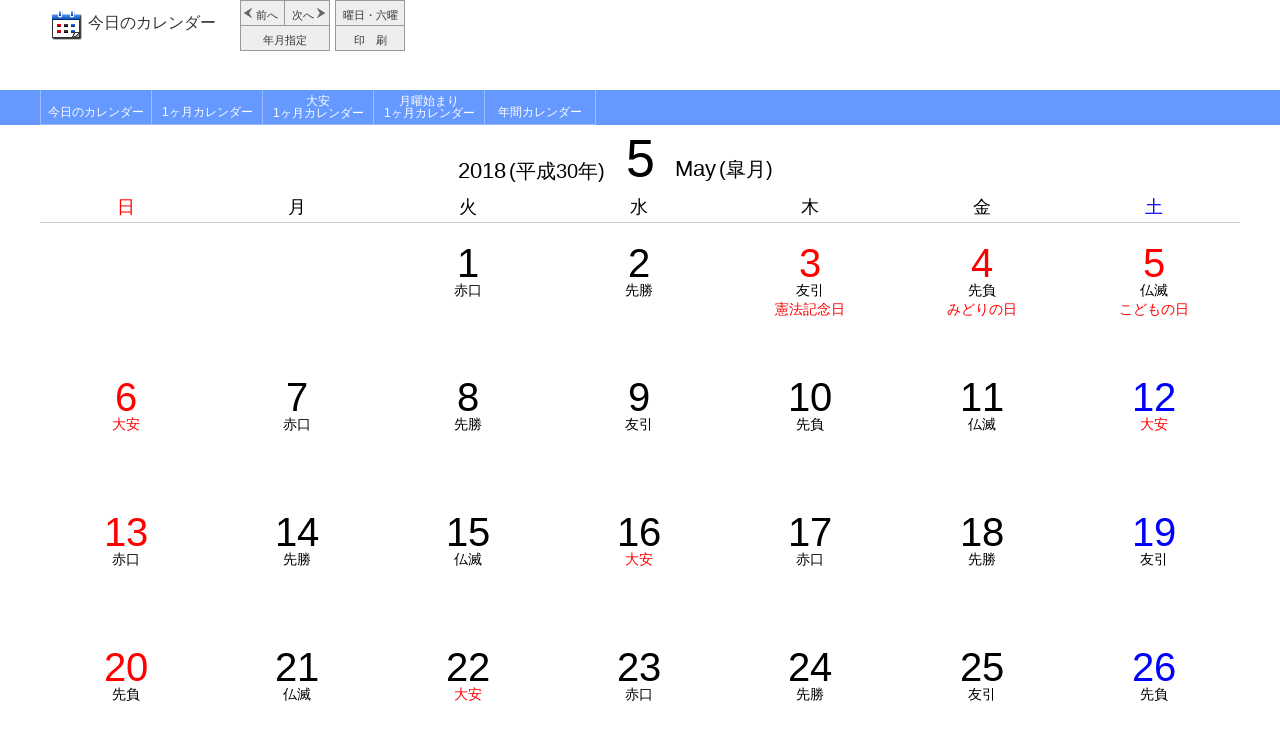

--- FILE ---
content_type: text/html; charset=UTF-8
request_url: https://www.pasokoncalendar.com/display/monthly-calendar.php?y=2018&m=5&r=111111
body_size: 5126
content:
<!DOCTYPE html>
<HTML>
<HEAD>
    <META http-equiv="Content-Type" content="text/html; charset=utf-8">
    <TITLE>2018年 5月 1ヶ月カレンダー｜今日のカレンダー</TITLE>
            <meta name="robots" content="noindex">
        <META name="Keywords" content="1ヶ月カレンダー,2018年,5月,">
    <META name="Description"
          content="2018年 5月 画面表示用の1ヶ月カレンダー。祝日、六曜付き。月曜始まり選べます。画面サイズに広がり、印刷にも最適。">
    <META name="viewport" content="width=device-width">
    <!-- Google Tag Manager -->
<script>(function(w,d,s,l,i){w[l]=w[l]||[];w[l].push({'gtm.start':
new Date().getTime(),event:'gtm.js'});var f=d.getElementsByTagName(s)[0],
j=d.createElement(s),dl=l!='dataLayer'?'&l='+l:'';j.async=true;j.src=
        'https://www.googletagmanager.com/gtm.js?id='+i+dl;f.parentNode.insertBefore(j,f);
})(window,document,'script','dataLayer','GTM-KGML4Z');</script>
<!-- End Google Tag Manager -->
    <link rel="stylesheet"
          href="https://www.pasokoncalendar.com/display/style.css?ver=1635436179">
    <STYLE type="text/css">
        <!--
                -->
    </STYLE>
    <script defer src="/js/jquery-1.10.2.min.js"></script>
    <script defer src="/display/dispaly_calendar.js?ver=1570944198"></script>
    <script>
        var calendar_type = 'monthly';
        var ajax_url = "./get_monthly.php";
        var page_url = "./monthly-calendar.php";
        var tdHeight = {split_num: 12, min_height: 100};
        var page_title = '%year%年 %month%月 1ヶ月カレンダー｜今日のカレンダー';
    </script>
    <script defer src="/display/include.js?ver=1627805978"></script>
</HEAD>
<body class="monthly-calendar">
<!-- Google Tag Manager (noscript) -->
<noscript><iframe src="https://www.googletagmanager.com/ns.html?id=GTM-KGML4Z"
height="0" width="0" style="display:none;visibility:hidden"></iframe></noscript>
<!-- End Google Tag Manager (noscript) --><DIV id="header">
    <div class="header-in clearfix row">
        <h1 class="header-title">
            <A href="https://www.pasokoncalendar.com/display/">
                今日のカレンダー</A>
        </h1>

        <div class="header-control-panel01">
            <table>
                <tr>
                    <td><a id="previous_button" href="https://www.pasokoncalendar.com/display/monthly-calendar.php?y=2018&m=4&r=111111"
                           class="bullet_left button_small">前へ</a></td>
                    <td><a id="next_button" href="https://www.pasokoncalendar.com/display/monthly-calendar.php?y=2018&m=6&r=111111" class="bullet02 button_small">次へ</a>
                    </td>
                </tr>
                <tr>
                    <td colspan="2"><span id="other_button" class="button_small">年月指定</span></td>
                </tr>
            </table>
        </div>
        <div class="header-control-panel02">
            <table>
                <tr>
                    <td><span id="config_button" class="button_small">曜日・六曜</span></td>
                </tr>
                <tr>
                    <td><span id="print_button" class="button_small">印　刷</span></td>
                </tr>
            </table>
        </div>
        <div class="header-ad">
            <script async src="https://pagead2.googlesyndication.com/pagead/js/adsbygoogle.js?client=ca-pub-9463176791889407"
                    crossorigin="anonymous"></script>
            <style>
                .adslot_1 {
                    width: 100%;
                    height: 80px;
                }

                @media (max-width: 640px) {
                    .adslot_1 {
                        display: none;
                    }
                }
            </style>
            <!-- カレンダー表示_ヘッダー -->
            <ins class="adsbygoogle adslot_1"
                 style="display:block"
                 data-ad-client="ca-pub-9463176791889407"
                 data-ad-slot="2716853019"
                 data-ad-format="horizontal"
                 data-full-width-responsive="false"></ins>
            <script>
                (adsbygoogle = window.adsbygoogle || []).push({});
            </script>
        </div>
    </div>
    <DIV id="navi" class="clearfix">
        <OL class="row">
            <LI><A href="https://www.pasokoncalendar.com/display/" style="line-height:34px;">今日のカレンダー</A></LI>
            <LI><A href="https://www.pasokoncalendar.com/display/monthly-calendar.php?r=000000"
                   style="line-height:34px;">1ヶ月カレンダー</A></LI>
            <LI><A href="https://www.pasokoncalendar.com/display/monthly-calendar.php?r=taian">大安<BR>1ヶ月カレンダー</A>
            </LI>
            <LI><A href="https://www.pasokoncalendar.com/display/monthly-calendar.php?w=1">月曜始まり<BR>1ヶ月カレンダー</A>
            </LI>
            <LI><A href="https://www.pasokoncalendar.com/display/annual-calendar.php" style="line-height:34px;">年間カレンダー</A>
            </LI>
        </OL>
    </DIV>
</DIV>

<DIV class="printpanel">
    <DIV class="row clearfix">
        <DIV id="return_button" class="button_small" style="width:70px;text-align:center;">戻る</DIV>
        <DIV id="printout_button" class="button_small" style="width:70px;text-align:center;">印刷</DIV>
        <P>※印刷ボタンから印刷すると、この枠は印刷されません。</P>
        <P style="margin:5px 3px;clear:both;">シールをマウスでドラッグできます。シールは表示画面に戻ると消えます。</P>
    </DIV>

    <DIV id="seals" class="row clearfix">
                    <img class="drag" data-src="../editor/seal/0001.png">
                    <img class="drag" data-src="../editor/seal/0002.png">
                    <img class="drag" data-src="../editor/seal/0003.png">
                    <img class="drag" data-src="../editor/seal/0004.png">
                    <img class="drag" data-src="../editor/seal/0005.png">
                    <img class="drag" data-src="../editor/seal/0006.png">
                    <img class="drag" data-src="../editor/seal/0007.png">
                    <img class="drag" data-src="../editor/seal/0008.png">
                    <img class="drag" data-src="../editor/seal/0009.png">
                    <img class="drag" data-src="../editor/seal/0010.png">
                    <img class="drag" data-src="../editor/seal/0011.png">
                    <img class="drag" data-src="../editor/seal/0012.png">
                    <img class="drag" data-src="../editor/seal/0013.png">
                    <img class="drag" data-src="../editor/seal/0014.png">
                    <img class="drag" data-src="../editor/seal/0015.png">
                    <img class="drag" data-src="../editor/seal/0016.png">
                    <img class="drag" data-src="../editor/seal/0017.png">
                    <img class="drag" data-src="../editor/seal/0018.png">
                    <img class="drag" data-src="../editor/seal/0019.png">
                    <img class="drag" data-src="../editor/seal/0020.png">
                    <img class="drag" data-src="../editor/seal/0021.png">
                    <img class="drag" data-src="../editor/seal/0022.png">
                    <img class="drag" data-src="../editor/seal/0023.png">
                    <img class="drag" data-src="../editor/seal/0024.png">
                    <img class="drag" data-src="../editor/seal/0025.png">
                    <img class="drag" data-src="../editor/seal/0026.png">
                    <img class="drag" data-src="../editor/seal/0027.png">
                    <img class="drag" data-src="../editor/seal/0028.png">
                    <img class="drag" data-src="../editor/seal/0029.png">
                    <img class="drag" data-src="../editor/seal/0030.png">
                    <img class="drag" data-src="../editor/seal/0031.png">
                    <img class="drag" data-src="../editor/seal/0032.png">
                    <img class="drag" data-src="../editor/seal/0033.png">
                    <img class="drag" data-src="../editor/seal/0034.png">
                    <img class="drag" data-src="../editor/seal/0035.png">
                    <img class="drag" data-src="../editor/seal/0036.png">
                    <img class="drag" data-src="../editor/seal/0037.png">
                    <img class="drag" data-src="../editor/seal/0038.png">
                    <img class="drag" data-src="../editor/seal/0039.png">
                    <img class="drag" data-src="../editor/seal/0040.png">
            </DIV>
</DIV>

<DIV id="container">

    <DIV id="calendar_container" class="row">

            <DIV id="title">
                <DIV style="position:relative;width:430px;height:52px;margin:0 auto;line-height:52px;">
            <DIV style="position:absolute;bottom:0;left:0;width:180px;line-height:1;text-align:right;">
                <A style="text-decoration:none;color:#000000;"
                   href="https://www.pasokoncalendar.com/display/annual-calendar.php?y=2018&m=1&r=111111"
                   title="2018年  年間カレンダー 表示用">
                    <SPAN style="font-size:22px;">2018</SPAN>
                    <SPAN style="font-size:20px;">(平成30年)</SPAN>
                </A>
            </DIV>
            <DIV style="position:absolute;bottom:-2px;left:50%;margin-left:-35px;width:70px;height:52px;line-height:52px;text-align:center;">
                <SPAN style="font-size:52px;">5</SPAN>
            </DIV>
            <DIV style="position:absolute;bottom:0;right:0;width:180px;height:24px;line-height:1;text-align:left;">
                <SPAN style="font-size:22px;">May</SPAN>
                <SPAN style="font-size:20px;">(皐月)</SPAN>
            </DIV>
        </DIV>
    </DIV>
    <P class="title_text"></P>

    <DIV class="main">
        <DIV class="main_box">
            <TABLE border="0">
                <TR><TH style="color:red;" >日</TH><TH style="" >月</TH><TH style="" >火</TH><TH style="" >水</TH><TH style="" >木</TH><TH style="" >金</TH><TH style="color:blue;" >土</TH></TR><TR>
                            <td>　</td>
            
                            <td>　</td>
            
                            <td id="20180501">
                    <div class="main_day" style="" >
                        <P style="position:relative;">1</P>                    </DIV>
                    <DIV class="main_rokuyou r1">赤口</DIV>                </td>
            
                            <td id="20180502">
                    <div class="main_day" style="" >
                        <P style="position:relative;">2</P>                    </DIV>
                    <DIV class="main_rokuyou r2">先勝</DIV>                </td>
            
                            <td id="20180503">
                    <div class="main_day" style="color:red;" >
                        <P style="position:relative;">3</P>                    </DIV>
                    <DIV class="main_rokuyou r3">友引</DIV><DIV class="main_holiday">憲法記念日</DIV>                </td>
            
                            <td id="20180504">
                    <div class="main_day" style="color:red;" >
                        <P style="position:relative;">4</P>                    </DIV>
                    <DIV class="main_rokuyou r4">先負</DIV><DIV class="main_holiday">みどりの日</DIV>                </td>
            
                            <td id="20180505">
                    <div class="main_day" style="color:red;" >
                        <P style="position:relative;">5</P>                    </DIV>
                    <DIV class="main_rokuyou r5">仏滅</DIV><DIV class="main_holiday">こどもの日</DIV>                </td>
            </TR><TR>
                            <td id="20180506">
                    <div class="main_day" style="color:red;" >
                        <P style="position:relative;">6</P>                    </DIV>
                    <DIV class="main_rokuyou r0" style="color:red;">大安</DIV>                </td>
            
                            <td id="20180507">
                    <div class="main_day" style="" >
                        <P style="position:relative;">7</P>                    </DIV>
                    <DIV class="main_rokuyou r1">赤口</DIV>                </td>
            
                            <td id="20180508">
                    <div class="main_day" style="" >
                        <P style="position:relative;">8</P>                    </DIV>
                    <DIV class="main_rokuyou r2">先勝</DIV>                </td>
            
                            <td id="20180509">
                    <div class="main_day" style="" >
                        <P style="position:relative;">9</P>                    </DIV>
                    <DIV class="main_rokuyou r3">友引</DIV>                </td>
            
                            <td id="20180510">
                    <div class="main_day" style="" >
                        <P style="position:relative;">10</P>                    </DIV>
                    <DIV class="main_rokuyou r4">先負</DIV>                </td>
            
                            <td id="20180511">
                    <div class="main_day" style="" >
                        <P style="position:relative;">11</P>                    </DIV>
                    <DIV class="main_rokuyou r5">仏滅</DIV>                </td>
            
                            <td id="20180512">
                    <div class="main_day" style="color:blue;" >
                        <P style="position:relative;">12</P>                    </DIV>
                    <DIV class="main_rokuyou r0" style="color:red;">大安</DIV>                </td>
            </TR><TR>
                            <td id="20180513">
                    <div class="main_day" style="color:red;" >
                        <P style="position:relative;">13</P>                    </DIV>
                    <DIV class="main_rokuyou r1">赤口</DIV>                </td>
            
                            <td id="20180514">
                    <div class="main_day" style="" >
                        <P style="position:relative;">14</P>                    </DIV>
                    <DIV class="main_rokuyou r2">先勝</DIV>                </td>
            
                            <td id="20180515">
                    <div class="main_day" style="" >
                        <P style="position:relative;">15</P>                    </DIV>
                    <DIV class="main_rokuyou r5">仏滅</DIV>                </td>
            
                            <td id="20180516">
                    <div class="main_day" style="" >
                        <P style="position:relative;">16</P>                    </DIV>
                    <DIV class="main_rokuyou r0" style="color:red;">大安</DIV>                </td>
            
                            <td id="20180517">
                    <div class="main_day" style="" >
                        <P style="position:relative;">17</P>                    </DIV>
                    <DIV class="main_rokuyou r1">赤口</DIV>                </td>
            
                            <td id="20180518">
                    <div class="main_day" style="" >
                        <P style="position:relative;">18</P>                    </DIV>
                    <DIV class="main_rokuyou r2">先勝</DIV>                </td>
            
                            <td id="20180519">
                    <div class="main_day" style="color:blue;" >
                        <P style="position:relative;">19</P>                    </DIV>
                    <DIV class="main_rokuyou r3">友引</DIV>                </td>
            </TR><TR>
                            <td id="20180520">
                    <div class="main_day" style="color:red;" >
                        <P style="position:relative;">20</P>                    </DIV>
                    <DIV class="main_rokuyou r4">先負</DIV>                </td>
            
                            <td id="20180521">
                    <div class="main_day" style="" >
                        <P style="position:relative;">21</P>                    </DIV>
                    <DIV class="main_rokuyou r5">仏滅</DIV>                </td>
            
                            <td id="20180522">
                    <div class="main_day" style="" >
                        <P style="position:relative;">22</P>                    </DIV>
                    <DIV class="main_rokuyou r0" style="color:red;">大安</DIV>                </td>
            
                            <td id="20180523">
                    <div class="main_day" style="" >
                        <P style="position:relative;">23</P>                    </DIV>
                    <DIV class="main_rokuyou r1">赤口</DIV>                </td>
            
                            <td id="20180524">
                    <div class="main_day" style="" >
                        <P style="position:relative;">24</P>                    </DIV>
                    <DIV class="main_rokuyou r2">先勝</DIV>                </td>
            
                            <td id="20180525">
                    <div class="main_day" style="" >
                        <P style="position:relative;">25</P>                    </DIV>
                    <DIV class="main_rokuyou r3">友引</DIV>                </td>
            
                            <td id="20180526">
                    <div class="main_day" style="color:blue;" >
                        <P style="position:relative;">26</P>                    </DIV>
                    <DIV class="main_rokuyou r4">先負</DIV>                </td>
            </TR><TR>
                            <td id="20180527">
                    <div class="main_day" style="color:red;" >
                        <P style="position:relative;">27</P>                    </DIV>
                    <DIV class="main_rokuyou r5">仏滅</DIV>                </td>
            
                            <td id="20180528">
                    <div class="main_day" style="" >
                        <P style="position:relative;">28</P>                    </DIV>
                    <DIV class="main_rokuyou r0" style="color:red;">大安</DIV>                </td>
            
                            <td id="20180529">
                    <div class="main_day" style="" >
                        <P style="position:relative;">29</P>                    </DIV>
                    <DIV class="main_rokuyou r1">赤口</DIV>                </td>
            
                            <td id="20180530">
                    <div class="main_day" style="" >
                        <P style="position:relative;">30</P>                    </DIV>
                    <DIV class="main_rokuyou r2">先勝</DIV>                </td>
            
                            <td id="20180531">
                    <div class="main_day" style="" >
                        <P style="position:relative;">31</P>                    </DIV>
                    <DIV class="main_rokuyou r3">友引</DIV>                </td>
            
                            <td>　</td>
            
                            <td>　</td>
            </TR><TR>
                            <td>　</td>
            
                            <td>　</td>
            
                            <td>　</td>
            
                            <td>　</td>
            
                            <td>　</td>
            
                            <td>　</td>
            
                            <td>　</td>
            </TR>            </TABLE>
        </DIV>
    </DIV>

    
    </DIV>
</DIV>

<DIV class="row ad-block" style="margin-bottom: 50px;">
    <!-- アドセンス -->
    <script async src="https://pagead2.googlesyndication.com/pagead/js/adsbygoogle.js?client=ca-pub-9463176791889407"
            crossorigin="anonymous"></script>
    <!-- カレンダ表示_年間 -->
    <ins class="adsbygoogle"
         style="display:block"
         data-ad-client="ca-pub-9463176791889407"
         data-ad-slot="6901341594"
         data-ad-format="auto"
         data-full-width-responsive="true"></ins>
    <script>
        (adsbygoogle = window.adsbygoogle || []).push({});
    </script>
    <!-- アドセンス -->
</DIV>

<DIV class="shadow">
</DIV>

<DIV class="year_form">
    <P style="margin:0 0 10px 0;text-align:right;">
        <A class="close_button close">閉じる</A>
    </P>

    <P class="year_form_title">今月のカレンダーへ移動</P>
    <P style="margin:3px 0 30px 1em;text-align:left;"><A
                href="https://www.pasokoncalendar.com/display/monthly-calendar.php?y=2026&m=1&r=111111">2026年1月</A></P>

    <P class="year_form_title">年月を指定</P>
    <P style="margin:3px 0 30px 1em;text-align:left;">西暦        <SELECT id="header_navi_year1" name="year1">
            <OPTION></OPTION>
            <option value="15">15</option><option value="16">16</option><option value="17">17</option><option value="18">18</option><option value="19">19</option><option value="20" selected="selected">20</option><option value="21">21</option><option value="22">22</option><option value="23">23</option><option value="24">24</option><option value="25">25</option><option value="26">26</option><option value="27">27</option><option value="28">28</option><option value="29">29</option><option value="30">30</option><option value="31">31</option><option value="32">32</option><option value="33">33</option><option value="34">34</option><option value="35">35</option><option value="36">36</option><option value="37">37</option><option value="38">38</option><option value="39">39</option><option value="40">40</option><option value="41">41</option><option value="42">42</option><option value="43">43</option><option value="44">44</option><option value="45">45</option><option value="46">46</option><option value="47">47</option><option value="48">48</option><option value="49">49</option><option value="50">50</option><option value="51">51</option><option value="52">52</option><option value="53">53</option><option value="54">54</option><option value="55">55</option><option value="56">56</option><option value="57">57</option><option value="58">58</option><option value="59">59</option><option value="60">60</option><option value="61">61</option><option value="62">62</option><option value="63">63</option><option value="64">64</option><option value="65">65</option><option value="66">66</option><option value="67">67</option><option value="68">68</option><option value="69">69</option><option value="70">70</option><option value="71">71</option><option value="72">72</option><option value="73">73</option><option value="74">74</option><option value="75">75</option><option value="76">76</option><option value="77">77</option><option value="78">78</option><option value="79">79</option><option value="80">80</option><option value="81">81</option><option value="82">82</option><option value="83">83</option><option value="84">84</option><option value="85">85</option><option value="86">86</option><option value="87">87</option><option value="88">88</option><option value="89">89</option><option value="90">90</option><option value="91">91</option><option value="92">92</option><option value="93">93</option><option value="94">94</option><option value="95">95</option><option value="96">96</option><option value="97">97</option><option value="98">98</option><option value="99">99</option>        </SELECT>
        <SELECT id="header_navi_year2" name="year2" style="margin-left:-2px;">
            <option value="00">00</option><option value="01">01</option><option value="02">02</option><option value="03">03</option><option value="04">04</option><option value="05">05</option><option value="06">06</option><option value="07">07</option><option value="08">08</option><option value="09">09</option><option value="10">10</option><option value="11">11</option><option value="12">12</option><option value="13">13</option><option value="14">14</option><option value="15">15</option><option value="16">16</option><option value="17">17</option><option value="18" selected="selected">18</option><option value="19">19</option><option value="20">20</option><option value="21">21</option><option value="22">22</option><option value="23">23</option><option value="24">24</option><option value="25">25</option><option value="26">26</option><option value="27">27</option><option value="28">28</option><option value="29">29</option><option value="30">30</option><option value="31">31</option><option value="32">32</option><option value="33">33</option><option value="34">34</option><option value="35">35</option><option value="36">36</option><option value="37">37</option><option value="38">38</option><option value="39">39</option><option value="40">40</option><option value="41">41</option><option value="42">42</option><option value="43">43</option><option value="44">44</option><option value="45">45</option><option value="46">46</option><option value="47">47</option><option value="48">48</option><option value="49">49</option><option value="50">50</option><option value="51">51</option><option value="52">52</option><option value="53">53</option><option value="54">54</option><option value="55">55</option><option value="56">56</option><option value="57">57</option><option value="58">58</option><option value="59">59</option><option value="60">60</option><option value="61">61</option><option value="62">62</option><option value="63">63</option><option value="64">64</option><option value="65">65</option><option value="66">66</option><option value="67">67</option><option value="68">68</option><option value="69">69</option><option value="70">70</option><option value="71">71</option><option value="72">72</option><option value="73">73</option><option value="74">74</option><option value="75">75</option><option value="76">76</option><option value="77">77</option><option value="78">78</option><option value="79">79</option><option value="80">80</option><option value="81">81</option><option value="82">82</option><option value="83">83</option><option value="84">84</option><option value="85">85</option><option value="86">86</option><option value="87">87</option><option value="88">88</option><option value="89">89</option><option value="90">90</option><option value="91">91</option><option value="92">92</option><option value="93">93</option><option value="94">94</option><option value="95">95</option><option value="96">96</option><option value="97">97</option><option value="98">98</option><option value="99">99</option>        </SELECT> 年
        <select id="header_navi_month" name="month">
            <option value="1">1</option><option value="2">2</option><option value="3">3</option><option value="4">4</option><option value="5" selected="selected">5</option><option value="6">6</option><option value="7">7</option><option value="8">8</option><option value="9">9</option><option value="10">10</option><option value="11">11</option><option value="12">12</option>        </select> 月
        <BUTTON id="year_submit" type="button">移動</BUTTON>
    </P>

    <OL class="clearfix">
        <LI><A href="https://www.pasokoncalendar.com/display/monthly-calendar.php?y=1970&m=5&r=111111">1970年</A></LI><LI><A href="https://www.pasokoncalendar.com/display/monthly-calendar.php?y=1971&m=5&r=111111">1971年</A></LI><LI><A href="https://www.pasokoncalendar.com/display/monthly-calendar.php?y=1972&m=5&r=111111">1972年</A></LI><LI><A href="https://www.pasokoncalendar.com/display/monthly-calendar.php?y=1973&m=5&r=111111">1973年</A></LI><LI><A href="https://www.pasokoncalendar.com/display/monthly-calendar.php?y=1974&m=5&r=111111">1974年</A></LI><LI><A href="https://www.pasokoncalendar.com/display/monthly-calendar.php?y=1975&m=5&r=111111">1975年</A></LI><LI><A href="https://www.pasokoncalendar.com/display/monthly-calendar.php?y=1976&m=5&r=111111">1976年</A></LI><LI><A href="https://www.pasokoncalendar.com/display/monthly-calendar.php?y=1977&m=5&r=111111">1977年</A></LI><LI><A href="https://www.pasokoncalendar.com/display/monthly-calendar.php?y=1978&m=5&r=111111">1978年</A></LI><LI><A href="https://www.pasokoncalendar.com/display/monthly-calendar.php?y=1979&m=5&r=111111">1979年</A></LI><LI><A href="https://www.pasokoncalendar.com/display/monthly-calendar.php?y=1980&m=5&r=111111">1980年</A></LI><LI><A href="https://www.pasokoncalendar.com/display/monthly-calendar.php?y=1981&m=5&r=111111">1981年</A></LI><LI><A href="https://www.pasokoncalendar.com/display/monthly-calendar.php?y=1982&m=5&r=111111">1982年</A></LI><LI><A href="https://www.pasokoncalendar.com/display/monthly-calendar.php?y=1983&m=5&r=111111">1983年</A></LI><LI><A href="https://www.pasokoncalendar.com/display/monthly-calendar.php?y=1984&m=5&r=111111">1984年</A></LI><LI><A href="https://www.pasokoncalendar.com/display/monthly-calendar.php?y=1985&m=5&r=111111">1985年</A></LI><LI><A href="https://www.pasokoncalendar.com/display/monthly-calendar.php?y=1986&m=5&r=111111">1986年</A></LI><LI><A href="https://www.pasokoncalendar.com/display/monthly-calendar.php?y=1987&m=5&r=111111">1987年</A></LI><LI><A href="https://www.pasokoncalendar.com/display/monthly-calendar.php?y=1988&m=5&r=111111">1988年</A></LI><LI><A href="https://www.pasokoncalendar.com/display/monthly-calendar.php?y=1989&m=5&r=111111">1989年</A></LI><LI><A href="https://www.pasokoncalendar.com/display/monthly-calendar.php?y=1990&m=5&r=111111">1990年</A></LI><LI><A href="https://www.pasokoncalendar.com/display/monthly-calendar.php?y=1991&m=5&r=111111">1991年</A></LI><LI><A href="https://www.pasokoncalendar.com/display/monthly-calendar.php?y=1992&m=5&r=111111">1992年</A></LI><LI><A href="https://www.pasokoncalendar.com/display/monthly-calendar.php?y=1993&m=5&r=111111">1993年</A></LI><LI><A href="https://www.pasokoncalendar.com/display/monthly-calendar.php?y=1994&m=5&r=111111">1994年</A></LI><LI><A href="https://www.pasokoncalendar.com/display/monthly-calendar.php?y=1995&m=5&r=111111">1995年</A></LI><LI><A href="https://www.pasokoncalendar.com/display/monthly-calendar.php?y=1996&m=5&r=111111">1996年</A></LI><LI><A href="https://www.pasokoncalendar.com/display/monthly-calendar.php?y=1997&m=5&r=111111">1997年</A></LI><LI><A href="https://www.pasokoncalendar.com/display/monthly-calendar.php?y=1998&m=5&r=111111">1998年</A></LI><LI><A href="https://www.pasokoncalendar.com/display/monthly-calendar.php?y=1999&m=5&r=111111">1999年</A></LI><LI><A href="https://www.pasokoncalendar.com/display/monthly-calendar.php?y=2000&m=5&r=111111">2000年</A></LI><LI><A href="https://www.pasokoncalendar.com/display/monthly-calendar.php?y=2001&m=5&r=111111">2001年</A></LI><LI><A href="https://www.pasokoncalendar.com/display/monthly-calendar.php?y=2002&m=5&r=111111">2002年</A></LI><LI><A href="https://www.pasokoncalendar.com/display/monthly-calendar.php?y=2003&m=5&r=111111">2003年</A></LI><LI><A href="https://www.pasokoncalendar.com/display/monthly-calendar.php?y=2004&m=5&r=111111">2004年</A></LI><LI><A href="https://www.pasokoncalendar.com/display/monthly-calendar.php?y=2005&m=5&r=111111">2005年</A></LI><LI><A href="https://www.pasokoncalendar.com/display/monthly-calendar.php?y=2006&m=5&r=111111">2006年</A></LI><LI><A href="https://www.pasokoncalendar.com/display/monthly-calendar.php?y=2007&m=5&r=111111">2007年</A></LI><LI><A href="https://www.pasokoncalendar.com/display/monthly-calendar.php?y=2008&m=5&r=111111">2008年</A></LI><LI><A href="https://www.pasokoncalendar.com/display/monthly-calendar.php?y=2009&m=5&r=111111">2009年</A></LI><LI><A href="https://www.pasokoncalendar.com/display/monthly-calendar.php?y=2010&m=5&r=111111">2010年</A></LI><LI><A href="https://www.pasokoncalendar.com/display/monthly-calendar.php?y=2011&m=5&r=111111">2011年</A></LI><LI><A href="https://www.pasokoncalendar.com/display/monthly-calendar.php?y=2012&m=5&r=111111">2012年</A></LI><LI><A href="https://www.pasokoncalendar.com/display/monthly-calendar.php?y=2013&m=5&r=111111">2013年</A></LI><LI><A href="https://www.pasokoncalendar.com/display/monthly-calendar.php?y=2014&m=5&r=111111">2014年</A></LI><LI><A href="https://www.pasokoncalendar.com/display/monthly-calendar.php?y=2015&m=5&r=111111">2015年</A></LI><LI><A href="https://www.pasokoncalendar.com/display/monthly-calendar.php?y=2016&m=5&r=111111">2016年</A></LI><LI><A href="https://www.pasokoncalendar.com/display/monthly-calendar.php?y=2017&m=5&r=111111">2017年</A></LI><LI><A href="https://www.pasokoncalendar.com/display/monthly-calendar.php?y=2018&m=5&r=111111">2018年</A></LI><LI><A href="https://www.pasokoncalendar.com/display/monthly-calendar.php?y=2019&m=5&r=111111">2019年</A></LI><LI><A href="https://www.pasokoncalendar.com/display/monthly-calendar.php?y=2020&m=5&r=111111">2020年</A></LI><LI><A href="https://www.pasokoncalendar.com/display/monthly-calendar.php?y=2021&m=5&r=111111">2021年</A></LI><LI><A href="https://www.pasokoncalendar.com/display/monthly-calendar.php?y=2022&m=5&r=111111">2022年</A></LI><LI><A href="https://www.pasokoncalendar.com/display/monthly-calendar.php?y=2023&m=5&r=111111">2023年</A></LI><LI><A href="https://www.pasokoncalendar.com/display/monthly-calendar.php?y=2024&m=5&r=111111">2024年</A></LI><LI><A href="https://www.pasokoncalendar.com/display/monthly-calendar.php?y=2025&m=5&r=111111">2025年</A></LI><LI><A href="https://www.pasokoncalendar.com/display/monthly-calendar.php?y=2026&m=5&r=111111">2026年</A></LI><LI><A href="https://www.pasokoncalendar.com/display/monthly-calendar.php?y=2027&m=5&r=111111">2027年</A></LI><LI><A href="https://www.pasokoncalendar.com/display/monthly-calendar.php?y=2028&m=5&r=111111">2028年</A></LI><LI><A href="https://www.pasokoncalendar.com/display/monthly-calendar.php?y=2029&m=5&r=111111">2029年</A></LI>    </OL>
    <P style="padding:10px;">※祝日・六曜が表示される期間は1970年1月1日から2029年12月31日です。</P>
    <!-- /year_form --></DIV>

<DIV class="config_form" style="display:none;">
    <P style="margin:0 0 10px 0;text-align:right;">
        <A class="close_button close">閉じる</A>
    </P>

    <P class="config_form_title">曜日始まり</P>
    <OL class="clearfix config_form_begin">
        <LI><INPUT id="l_begin0" type="radio" name="begin" value="0" checked><LABEL for="l_begin0">日曜始まり</LABEL>
        </LI>
        <LI><INPUT id="l_begin1" type="radio" name="begin" value="1"><LABEL for="l_begin1">月曜始まり</LABEL></LI>
    </OL>

    <P class="config_form_title">六曜</P>
    <OL class="clearfix config_form_rokuyou" style="margin-bottom:0;">
        <LI><INPUT id="l_rokuyou0" type="checkbox" name="rokuyou" value="0"><LABEL for="l_rokuyou0">大安</LABEL></LI>
        <LI><INPUT id="l_rokuyou1" type="checkbox" name="rokuyou" value="1"><LABEL for="l_rokuyou1">赤口</LABEL></LI>
        <LI><INPUT id="l_rokuyou2" type="checkbox" name="rokuyou" value="2"><LABEL for="l_rokuyou2">先勝</LABEL></LI>
        <LI><INPUT id="l_rokuyou3" type="checkbox" name="rokuyou" value="3"><LABEL for="l_rokuyou3">友引</LABEL></LI>
        <LI><INPUT id="l_rokuyou4" type="checkbox" name="rokuyou" value="4"><LABEL for="l_rokuyou4">先負</LABEL></LI>
        <LI><INPUT id="l_rokuyou5" type="checkbox" name="rokuyou" value="5"><LABEL for="l_rokuyou5">仏滅</LABEL></LI>
    </OL>
    <P style="margin:0 0 20px 0;text-align:left;">※六曜が表示される期間は1970年1月1日から2029年12月31日です。</P>

    <DIV style="text-align:left;">
        <BUTTON class="config_form_submit" style="padding:5px 20px;" type="button">設定</BUTTON>
        <BUTTON class="close_button" style="margin-left:10px;padding:5px 20px;" type="button">キャンセル</BUTTON>
    </DIV>

</DIV>


</body>
</HTML>

--- FILE ---
content_type: text/html; charset=utf-8
request_url: https://www.google.com/recaptcha/api2/aframe
body_size: 267
content:
<!DOCTYPE HTML><html><head><meta http-equiv="content-type" content="text/html; charset=UTF-8"></head><body><script nonce="R_-hvsGcPRzsUA_SCLmiHw">/** Anti-fraud and anti-abuse applications only. See google.com/recaptcha */ try{var clients={'sodar':'https://pagead2.googlesyndication.com/pagead/sodar?'};window.addEventListener("message",function(a){try{if(a.source===window.parent){var b=JSON.parse(a.data);var c=clients[b['id']];if(c){var d=document.createElement('img');d.src=c+b['params']+'&rc='+(localStorage.getItem("rc::a")?sessionStorage.getItem("rc::b"):"");window.document.body.appendChild(d);sessionStorage.setItem("rc::e",parseInt(sessionStorage.getItem("rc::e")||0)+1);localStorage.setItem("rc::h",'1768700344689');}}}catch(b){}});window.parent.postMessage("_grecaptcha_ready", "*");}catch(b){}</script></body></html>

--- FILE ---
content_type: text/css
request_url: https://www.pasokoncalendar.com/display/style.css?ver=1635436179
body_size: 4953
content:
html,body,div,span,applet,object,iframe,h1,h2,h3,h4,h5,h6,p,blockquote,pre,a,abbr,acronym,address,big,cite,code,del,dfn,em,img,ins,kbd,q,s,samp,small,strike,strong,sub,sup,tt,var,b,u,i,center,dl,dt,dd,ol,ul,li,fieldset,form,label,legend,table,caption,tbody,tfoot,thead,tr,th,td,article,aside,canvas,details,embed,figure,figcaption,footer,header,hgroup,menu,nav,output,ruby,section,summary,time,mark,audio,video{margin:0;padding:0;border:0;font-size:100%;font:inherit;vertical-align:baseline}article,aside,details,figcaption,figure,footer,header,hgroup,menu,nav,section{display:block}body{line-height:1}ol,ul{list-style:none}blockquote,q{quotes:none}blockquote:before,blockquote:after,q:before,q:after{content:'';content:none}table{border-collapse:collapse;border-spacing:0}*,*:before,*:after{-webkit-box-sizing:border-box;box-sizing:border-box}a{text-decoration:none}.ac{text-align:center !important}.ar{text-align:right !important}.al{text-align:left !important}.bold{font-weight:bold !important}.fr{float:right !important}.fl{float:left !important}.d-block{display:block}.clear{clear:both}.clearfix{zoom:1}.clearfix:after{content:"";display:block;clear:both}.m00{margin:0 !important}.m05{margin:5px !important}.m10{margin:10px !important}.m15{margin:15px !important}.m20{margin:20px !important}.m25{margin:25px !important}.m30{margin:30px !important}.m35{margin:35px !important}.m40{margin:40px !important}.m10{margin:10px !important}.m10{margin:10px !important}.mt00{margin-top:0 !important}.mt05{margin-top:5px !important}.mt10{margin-top:10px !important}.mt15{margin-top:15px !important}.mt20{margin-top:20px !important}.mt25{margin-top:25px !important}.mt30{margin-top:30px !important}.mt35{margin-top:35px !important}.mt40{margin-top:40px !important}.mr00{margin-right:0 !important}.mr05{margin-right:5px !important}.mr10{margin-right:10px !important}.mr15{margin-right:15px !important}.mr20{margin-right:20px !important}.mr25{margin-right:25px !important}.mr30{margin-right:30px !important}.mr35{margin-right:35px !important}.mr40{margin-right:40px !important}.mb00{margin-bottom:0 !important}.mb05{margin-bottom:5px !important}.mb10{margin-bottom:10px !important}.mb15{margin-bottom:15px !important}.mb20{margin-bottom:20px !important}.mb25{margin-bottom:25px !important}.mb30{margin-bottom:30px !important}.mb35{margin-bottom:35px !important}.mb40{margin-bottom:40px !important}.mb45{margin-bottom:45px !important}.mb50{margin-bottom:50px !important}.mb55{margin-bottom:55px !important}.mb60{margin-bottom:60px !important}.ml00{margin-left:0 !important}.ml05{margin-left:5px !important}.ml10{margin-left:10px !important}.ml15{margin-left:15px !important}.ml20{margin-left:20px !important}.ml25{margin-left:25px !important}.ml30{margin-left:30px !important}.ml35{margin-left:35px !important}.ml40{margin-left:40px !important}.pt00{padding-top:0 !important}.pt05{padding-top:5px !important}.pt10{padding-top:10px !important}.pt15{padding-top:15px !important}.pt20{padding-top:20px !important}.pt25{padding-top:25px !important}.pt30{padding-top:30px !important}.pt35{padding-top:35px !important}.pt40{padding-top:40px !important}.pr00{padding-right:0 !important}.pr05{padding-right:5px !important}.pr10{padding-right:10px !important}.pr15{padding-right:15px !important}.pr20{padding-right:20px !important}.pr25{padding-right:25px !important}.pr30{padding-right:30px !important}.pr35{padding-right:35px !important}.pr40{padding-right:40px !important}.pb00{padding-bottom:0 !important}.pb05{padding-bottom:5px !important}.pb10{padding-bottom:10px !important}.pb15{padding-bottom:15px !important}.pb20{padding-bottom:20px !important}.pb25{padding-bottom:25px !important}.pb30{padding-bottom:30px !important}.pb35{padding-bottom:35px !important}.pb40{padding-bottom:40px !important}.pl00{padding-left:0 !important}.pl05{padding-left:5px !important}.pl10{padding-left:10px !important}.pl15{padding-left:15px !important}.pl20{padding-left:20px !important}.pl25{padding-left:25px !important}.pl30{padding-left:30px !important}.pl35{padding-left:35px !important}.pl40{padding-left:40px !important}input[type="submit"],input[type="button"]{border-radius:0;-webkit-box-sizing:content-box;-webkit-appearance:button;appearance:button;border:none;box-sizing:border-box}input[type="submit"]::-webkit-search-decoration,input[type="button"]::-webkit-search-decoration{display:none}input[type="submit"]::focus,input[type="button"]::focus{outline-offset:-2px}select{padding:5px;line-height:1;vertical-align:middle}.border-gray{border:solid 1px #ccc}.rwd-img{display:block;max-width:100%;height:auto}.rwd-img-center{display:block;max-width:100%;height:auto;margin-left:auto;margin-right:auto}.moon{position:relative;display:block;width:2em;height:2em;background-color:#000066}.moon-in{display:block;width:100%;height:100%;border-radius:51%;overflow:hidden}.moon-in::before,.moon-in::after{content:'';display:block;width:100%;height:100%;position:absolute}.moon-in::before{border-top-left-radius:100% 50%;border-bottom-left-radius:100% 50%;right:50%}.moon-in::after{border-top-right-radius:100% 50%;border-bottom-right-radius:100% 50%;left:50%}.phase00{background-color:#55b}.phase01{background-image:linear-gradient(to right, #55b 0, #55b 50%, #ff0 50%, #ff0 100%)}.phase01:after{background-color:#55b;width:42.9%}.phase02{background-image:linear-gradient(to right, #55b 0, #55b 50%, #ff0 50%, #ff0 100%)}.phase02:after{background-color:#55b;width:35.7%}.phase03{background-image:linear-gradient(to right, #55b 0, #55b 50%, #ff0 50%, #ff0 100%)}.phase03:after{background-color:#55b;width:28.6%}.phase04{background-image:linear-gradient(to right, #55b 0, #55b 50%, #ff0 50%, #ff0 100%)}.phase04:after{background-color:#55b;width:21.4%}.phase05{background-image:linear-gradient(to right, #55b 0, #55b 50%, #ff0 50%, #ff0 100%)}.phase05:after{background-color:#55b;width:14.3%}.phase06{background-image:linear-gradient(to right, #55b 0, #55b 50%, #ff0 50%, #ff0 100%)}.phase06:after{background-color:#55b;width:7.1%}.phase07{background-image:linear-gradient(to right, #55b 0, #55b 50%, #ff0 50%, #ff0 100%)}.phase08{background-image:linear-gradient(to right, #55b 0, #55b 50%, #ff0 50%, #ff0 100%)}.phase08:before{background-color:#ff0;width:7.1%}.phase09{background-image:linear-gradient(to right, #55b 0, #55b 50%, #ff0 50%, #ff0 100%)}.phase09:before{background-color:#ff0;width:14.3%}.phase10{background-image:linear-gradient(to right, #55b 0, #55b 50%, #ff0 50%, #ff0 100%)}.phase10:before{background-color:#ff0;width:21.4%}.phase11{background-image:linear-gradient(to right, #55b 0, #55b 50%, #ff0 50%, #ff0 100%)}.phase11:before{background-color:#ff0;width:28.6%}.phase12{background-image:linear-gradient(to right, #55b 0, #55b 50%, #ff0 50%, #ff0 100%)}.phase12:before{background-color:#ff0;width:35.7%}.phase13{background-image:linear-gradient(to right, #55b 0, #55b 50%, #ff0 50%, #ff0 100%)}.phase13:before{background-color:#ff0;width:42.9%}.phase14{background-image:linear-gradient(to right, #55b 0, #55b 50%, #ff0 50%, #ff0 100%)}.phase14:before{background-color:#ff0;width:50%}.phase15{background-image:linear-gradient(to right, #ff0 0, #ff0 50%, #55b 50%, #55b 100%)}.phase15:after{background-color:#ff0;width:42.9%}.phase16{background-image:linear-gradient(to right, #ff0 0, #ff0 50%, #55b 50%, #55b 100%)}.phase16:after{background-color:#ff0;width:35.7%}.phase17{background-image:linear-gradient(to right, #ff0 0, #ff0 50%, #55b 50%, #55b 100%)}.phase17:after{background-color:#ff0;width:28.6%}.phase18{background-image:linear-gradient(to right, #ff0 0, #ff0 50%, #55b 50%, #55b 100%)}.phase18:after{background-color:#ff0;width:21.4%}.phase19{background-image:linear-gradient(to right, #ff0 0, #ff0 50%, #55b 50%, #55b 100%)}.phase19:after{background-color:#ff0;width:14.3%}.phase20{background-image:linear-gradient(to right, #ff0 0, #ff0 50%, #55b 50%, #55b 100%)}.phase20:after{background-color:#ff0;width:7.1%}.phase21{background-image:linear-gradient(to right, #ff0 0, #ff0 50%, #55b 50%, #55b 100%)}.phase22{background-image:linear-gradient(to right, #ff0 0, #ff0 50%, #55b 50%, #55b 100%)}.phase22:before{background-color:#55b;width:7.1%}.phase23{background-image:linear-gradient(to right, #ff0 0, #ff0 50%, #55b 50%, #55b 100%)}.phase23:before{background-color:#55b;width:14.3%}.phase24{background-image:linear-gradient(to right, #ff0 0, #ff0 50%, #55b 50%, #55b 100%)}.phase24:before{background-color:#55b;width:21.4%}.phase25{background-image:linear-gradient(to right, #ff0 0, #ff0 50%, #55b 50%, #55b 100%)}.phase25:before{background-color:#55b;width:28.6%}.phase26{background-image:linear-gradient(to right, #ff0 0, #ff0 50%, #55b 50%, #55b 100%)}.phase26:before{background-color:#55b;width:35.7%}.phase27{background-image:linear-gradient(to right, #ff0 0, #ff0 50%, #55b 50%, #55b 100%)}.phase27:before{background-color:#55b;width:42.9%}.c-title02,.p-today-calendar-title,.p-top-month-calendar-title,.p-top-year-calendar-title,.p-public-holiday-title{line-height:1;padding:8px 20px 6px 20px;border-radius:100px;font-size:16px;color:#ffffff;background-color:#256cd1}.p-contents-table{border:solid 1px #cccccc;margin-bottom:10px;overflow:hidden}.p-contents-table-title{line-height:1;margin:10px 10px 5px 10px;text-align:center;font-size:120%;font-weight:bold}.p-contents-table-lists{margin:0 10px 10px 10px;counter-reset:item}.p-contents-table-list{line-height:1.2;padding:8px 0 6px 0;border-bottom:dotted 1px #cccccc}.p-contents-table-list a{color:#000000}.p-contents-table-list a:before{content:counters(item,".") ". ";counter-increment:item}.p-contents-table-list a:hover{text-decoration:underline}.p-today-calendar{margin-bottom:10px;border:solid 1px #cccccc}.p-today-calendar-title{display:inline-block;margin:10px !important}.p-today-calendar-year{margin-bottom:5px;font-size:16px}.p-today-calendar-date{margin-bottom:10px;font-size:24px}.p-today-calendar-body{margin:0 10px 10px 10px}.p-today-calendar-body-in{table-layout:fixed;width:100%}.p-today-calendar-body-in th{width:7em}.p-today-calendar-body-in th,.p-today-calendar-body-in td{padding:7px 5px;font-weight:normal}.p-today-calendar-body-in tr:nth-child(odd) th,.p-today-calendar-body-in tr:nth-child(odd) td{background-color:#f1f1f1}.p-top-month-calendar{margin-bottom:1em;border:solid 1px #cccccc}.p-top-month-calendar-title{display:inline-block;margin:10px !important}.p-top-month-calendar-menu{margin:10px}.p-top-month-calendar-menu li{display:inline-block;float:left;padding-bottom:10px}.p-top-month-calendar-menu li:after{content:"|";padding:0 7px}.p-top-month-calendar-menu li:last-child:after{content:none}.p-top-month-calendar-body{margin:0 10px 10px 10px;line-height:1.2}@media screen and (max-width: 640px){.p-top-month-calendar-body{font-size:0.875rem}}@media screen and (min-width: 641px){.p-top-month-calendar-body{font-size:0.786rem}}.p-top-month-calendar-box{position:relative}.p-top-month-calendar .p-pcl-pointer{z-index:0;position:absolute;width:30px;height:30px;top:0;bottom:0;left:0;right:0;margin:auto;background:rgba(133,210,25,0.4);border-radius:50%;animation:blink 2s ease-in-out infinite none}@keyframes blink{0%{box-shadow:0 0 0 0 rgba(133,210,25,0.4)}80%{box-shadow:0 0 0 20px rgba(133,210,25,0.2)}100%{box-shadow:0 0 0 20px rgba(133,210,25,0);background:rgba(133,210,25,0)}}.p-top-month-calendar-daybox{position:relative}.p-top-month-calendar-daybox .p-pcl-day{position:relative}@media screen and (max-width: 640px){.p-top-month-calendar-daybox .p-pcl-day{font-size:1.18rem}}@media screen and (min-width: 641px){.p-top-month-calendar-daybox .p-pcl-day{font-size:1.71rem}}.p-pcl-holiday:not(.p-pcl-month-out) .p-top-month-calendar-daybox .p-pcl-day:before{content:"・";margin-left:-1em}.p-top-month-calendar-sekki{display:block;color:#ff6600}@media screen and (max-width: 640px){.p-top-month-calendar-sekki{text-align:center}}@media screen and (min-width: 641px){.p-top-month-calendar-sekki{position:absolute;bottom:5px;right:0}}.p-pcl-month-out .p-top-month-calendar-sekki{display:none}.p-top-month-calendar-holiday{color:#ff0000}.p-pcl-month-out .p-top-month-calendar-holiday{display:none}.p-pcl-month-out .p-top-month-calendar-rokuyoubox{display:none}.p-top-month-calendar-rokuyou{margin-bottom:2px}@media screen and (max-width: 640px){.p-top-month-calendar-rokuyou{display:block}}.p-pcl-taiwan .p-top-month-calendar-rokuyou{color:#ff0000}@media screen and (max-width: 640px){.p-top-month-calendar-jp-calendar{display:block}}@media screen and (min-width: 641px){.p-top-month-calendar-jp-calendar{margin-left:0.5em}}.p-top-month-calendar-moonage .moon{margin:0 auto 2px auto}@media screen and (max-width: 640px){.p-top-month-calendar-moonage span{display:block}}@media screen and (min-width: 641px){.p-top-month-calendar-moonage span:nth-child(2){margin-right:3px}}.p-pcl-month-out .p-top-month-calendar-moonage{display:none}.p-top-month-calendar__attention{line-height:1.3;margin:10px}@media screen and (min-width: 641px){.p-top-month-calendar__attention{font-size:90%}}.p-top-year-calendar{margin-bottom:1em;border:solid 1px #cccccc}.p-top-year-calendar-title{display:inline-block;margin:10px !important}.p-top-year-calendar-menu{margin:10px}.p-top-year-calendar-menu li{display:inline-block;float:left}.p-top-year-calendar-menu li:after{content:"|";padding:0 7px}.p-top-year-calendar-menu li:last-child:after{content:none}.p-top-year-calendar-body{display:flex;margin:10px;justify-content:space-between;flex-wrap:wrap}@media screen and (max-width: 550px){.p-top-year-calendar-month{width:100%}}@media screen and (min-width: 551px) and (max-width: 640px){.p-top-year-calendar-month{width:49%}}@media screen and (min-width: 641px){.p-top-year-calendar-month{width:32%}}.p-top-year-calendar-month-title{margin:0 0 10px 0;font-size:16px;font-weight:bold;text-align:center}.p-top-year-calendar-month .p-pcl-calendar{margin-bottom:1.5em}.p-top-year-calendar-box{position:relative}.p-top-year-calendar-box .p-pcl-day{position:relative;display:block;margin-bottom:2px;font-size:16px;cursor:pointer}@media screen and (max-width: 640px){.p-pcl-holiday:not(.p-pcl-month-out) .p-top-year-calendar-box .p-pcl-day:before{content:"・";margin-left:-1em}}@media screen and (min-width: 641px){.p-pcl-holiday:not(.p-pcl-month-out) .p-top-year-calendar-box .p-pcl-day:before{content:"・";position:absolute;left:-0.3em}}.p-top-year-calendar-rokuyou{display:block}@media screen and (max-width: 640px){.p-top-year-calendar-rokuyou{font-size:16px}}@media screen and (min-width: 641px){.p-top-year-calendar-rokuyou{font-size:11px}}.p-pcl-month-out .p-top-year-calendar-rokuyou{visibility:hidden}.p-pcl-taian .p-top-year-calendar-rokuyou{color:#ff0000}.p-top-year-calendar .p-pcl-pointer{z-index:0;position:absolute;width:50%;height:50%;top:0;bottom:0;left:0;right:0;margin:auto;border-radius:50%;background:rgba(133,210,25,0.4);animation:blink02 2s ease-in-out infinite none}@keyframes blink02{0%{box-shadow:0 0 0 0 rgba(133,210,25,0.4)}80%{box-shadow:0 0 0 10px rgba(133,210,25,0.2)}100%{box-shadow:0 0 0 10px rgba(133,210,25,0);background:rgba(133,210,25,0)}}.p-top-year-calendar__attention{line-height:1.3;margin:10px}@media screen and (min-width: 641px){.p-top-year-calendar__attention{font-size:90%}}.p-pcl-calendar{width:100%;table-layout:fixed}.p-pcl-calendar tr:last-child th,.p-pcl-calendar tr:last-child td{border-bottom-style:none}.p-pcl-calendar th,.p-pcl-calendar td{position:relative;padding:5px;text-align:center;border-bottom:solid 1px #cccccc}.p-pcl-calendar th:nth-child(odd),.p-pcl-calendar td:nth-child(odd){background-color:#f1f1f1}.p-pcl-wk0{background-color:#fff1f1 !important}.p-pcl-wk0 .pcl-day{color:#ff0000}.p-pcl-wk6{background-color:#f1f1ff !important}.p-pcl-wk6 .pcl-day{color:#0000ff}.p-pcl-holiday:not(.p-pcl-month-out){background-color:#fff1f1 !important}.p-pcl-holiday:not(.p-pcl-month-out) .pcl-day{color:#ff0000;font-weight:bold}.p-pcl-month-out .pcl-day{color:#cccccc !important}.p-public-holiday{margin-bottom:1em;border:solid 1px #cccccc}.p-public-holiday-title{display:inline-block;margin:10px !important}.p-public-holiday-body{margin:0 10px 10px 10px}.p-public-holiday-body-in{table-layout:fixed;width:100%}.p-public-holiday-body-in th{width:11em}.p-public-holiday-body-in th,.p-public-holiday-body-in td{padding:7px 5px;font-weight:normal}.p-public-holiday-body-in tr:nth-child(odd) th,.p-public-holiday-body-in tr:nth-child(odd) td{background-color:#f1f1f1}.p-public-holiday__attention{line-height:1.3;margin:10px}@media screen and (min-width: 641px){.p-public-holiday__attention{font-size:90%}}.p-top-page-top-box{margin:20px 0 10px 0}@media screen and (min-width: 641px){.p-top-page-top-box{display:flex;justify-content:space-between}.p-top-page-top-box>div:nth-child(1){width:calc(33.3% - 10px)}.p-top-page-top-box>div:nth-child(2){width:66.6%}}html{scroll-behavior:smooth}@media screen and (max-width: 640px){html{font-size:100%}}@media screen and (min-width: 641px){html{font-size:87.5%}}BODY,FORM,H1,H2,H3,H4,H5,H6,P,PRE,BLOCKQUOTE,UL,OL,TR,TD,DL,DT,DD,SPAN{margin:0;padding:0}body{font-family:"Century Gothic", Arial, 'ヒラギノ角ゴ ProN W3', 'Hiragino Kaku Gothic ProN', 'メイリオ', Meiryo, 'ＭＳ Ｐゴシック', sans-serif}H1,H2,H3,H4,H5,H6{margin:10px 0;font-size:16px}INPUT[type=text],TEXTAREA{font-size:16px}OL,UL{list-style-type:none}IMG{border-style:none;vertical-align:top}A:active,A:hover{color:#00BFFF}HR{margin:20px 0}TD{vertical-align:top}.clearfix{zoom:1}.clearfix:after{content:"";display:block;clear:both}body.annual-calendar,body.monthly-calendar{text-align:center;font-size:12px}#calendar_container{position:relative;text-align:center}.header-in{display:flex}.header-in table{width:100%;border-collapse:collapse;border-spacing:0;empty-cells:show}.header-in td{border:1px solid #999999;background-color:#efefef}.header-in .header-title{flex:0 0 200px;width:200px;height:50px;margin:0;background-image:url("/display/images/top_logo.png");background-position:10px center;background-repeat:no-repeat}.header-in .header-title a{display:block;padding:15px 0 0 48px;text-align:left;color:#333;text-decoration:none}.header-in .header-control-panel01{flex:0 0 90px;width:90px;margin:0 5px 5px 0}.header-in .header-control-panel02{flex:0 0 70px;width:70px;margin:0 5px 5px 0}.header-in .header-ad{flex:1 1 auto}@media (max-width: 640px){.header-in{flex-wrap:wrap}.header-in .header-ad{width:100%}}#other_button{cursor:pointer}BODY .button_small,BODY .button_big{display:block;margin:0;text-decoration:none;background-color:#eeeeee;font-size:10.5px;cursor:pointer;color:#333}.button_small{height:24px;line-height:24px;padding:2px 6px;font-size:10px}.button_big{height:53px;padding:2px 6px}.bullet01{background-image:url(images/control_bullet01.png);background-position:left center;background-repeat:no-repeat;padding-left:15px}.bullet02{background-image:url("images/control_bullet02.png");background-position:right center;background-repeat:no-repeat;padding-right:15px}.bullet_left{background-image:url("images/control_bullet_left.png");background-position:left center;background-repeat:no-repeat;padding-left:15px}.bullet_top{background-image:url("images/control_bullet_top.png");background-position:center top;background-repeat:no-repeat;padding-top:15px}.bullet_dot{background-image:url("images/bullet.gif");background-position:left center;background-repeat:no-repeat;padding-left:5px}#navi{clear:both;background-color:#6699ff}#navi LI{float:left;border-right:1px solid #99bbff;border-bottom:1px solid #99bbff}#navi LI A{display:block;width:110px;height:34px;padding:5px;text-align:center;text-decoration:none;color:#ffffff}.printpanel{display:none;padding:5px;text-align:left;background-color:#ede7e0}#return_button,#printout_button{margin:0 5px;float:left;border:1px solid #999999;cursor:pointer;font-size:12px}.drag{width:30px}#container{text-align:left}.annual-calendar #container{margin:0 auto 65px auto}.monthly-calendar #container{margin:0 auto 45px auto}#title{position:relative;margin:5px 0 0 0;overflow:hidden}.title_caution{position:absolute;top:0;right:0;font-size:12px}.title_jp,.title_taian{font-size:22px}.title_num{margin-right:10px;font-size:26px}.title_text{margin:0 auto 10px auto;font-size:18px;line-height:1}.annual-calendar .main{display:flex;flex-wrap:wrap}.main_box{margin-bottom:10px;overflow:hidden}.annual-calendar .main_box{width:25%}.main_box_title{width:93%;height:20px;line-height:20px;margin-bottom:2px}.annual-calendar .main_box_title{width:93%}.main_box_title A{text-decoration:none;color:#000000}.main_box_title_num{font-size:20px}.main_box_title_en{font-size:16px}.main_box_title_jp{font-size:12px}.main_box TABLE{margin:0 auto;table-layout:fixed;border-collapse:collapse;border-spacing:0;empty-cells:show;border-style:none}.annual-calendar .main_box TABLE{width:93%}.monthly-calendar .main_box TABLE{width:100%}.mb_td{text-align:center;overflow:hidden}.main_day{position:relative;overflow:hidden}.annual-calendar .main_day{height:15px;font-size:15px;line-height:15px;margin-top:4px}.monthly-calendar .main_day{height:40px;font-size:40px;line-height:40px;margin-top:20px}.main_rokuyou{overflow:hidden}.annual-calendar .main_rokuyou{height:11px;font-size:11px;line-height:11px}.monthly-calendar .main_rokuyou{height:14px;padding:0 10px;font-size:14px;line-height:14px;margin:0 0 5px 0}.today{background-image:url("/images/calendar-today-bg.gif");background-repeat:no-repeat;background-position:center center}.annual-calendar .today{background-size:100% 15px}.monthly-calendar .today{background-size:contain}.d_calendar_main{width:100%;margin:0 auto;table-layout:fixed;border-collapse:collapse;border-spacing:0;empty-cells:show;border-style:none}.d_calendar_main TH{height:30px;text-align:center;font-weight:normal;border-bottom:1px solid #cccccc;font-size:18px;line-height:30px}.d_calendar_main TD{height:90px;text-align:center;overflow:hidden}.d_calendar_main_day{position:relative;height:40px;font-size:40px;line-height:40px;margin:0;overflow:hidden}.d_calendar_main_rokuyou{height:14px;font-size:14px;line-height:14px;margin:0 0 5px 0;overflow:hidden}.d_calendar_main_holiday{height:14px;font-size:14px;line-height:14px;margin:0 0 5px 0;overflow:hidden}.main_box TH{text-align:center;font-weight:normal;border-bottom:1px solid #cccccc}.annual-calendar .main_box TH{height:16px;font-size:12px}.monthly-calendar .main_box TH{height:30px;line-height:30px;font-size:18px}.main_box TD{height:90px;text-align:center;overflow:hidden}.annual-calendar .main_box TD{height:39px;min-height:26px}.monthly-calendar .main_box TD{height:135px;min-height:100px}.main_holiday{height:14px;font-size:14px;line-height:14px;margin:0 0 5px 0;overflow:hidden;color:red}.shadow{display:none;position:absolute;top:0;left:0;background-color:#000;opacity:0.7}.year_form{display:none;position:absolute;top:30px;left:50%;width:600px;margin-left:-320px;padding:20px;border:1px solid #999999;border-radius:10px;background-color:#ffffff}.year_form LI{float:left;margin:0 7px 10px 7px}.year_form_title,.config_form_title{clear:both;margin-bottom:10px;padding:3px 5px;text-align:left;color:#ffffff;background-color:#6699ff}.year_form OL,.config_form OL{margin-bottom:20px}#header_navi_year1{margin-left:3px;text-align:right}#header_navi_year2{text-align:left}.config_form{position:absolute;top:30px;left:50%;width:600px;margin-left:-320px;padding:20px;border:1px solid #999999;border-radius:10px;background-color:#ffffff}.config_form LI{float:left;margin:0 7px 10px 7px}BODY .close{padding-left:13px;background:url(images/form-close.gif) center left no-repeat;color:#333333;text-decoration:none;cursor:pointer}.holidayList{margin-left:5px;padding-left:5px;background:url(images/bullet.gif) left center no-repeat;white-space:nowrap}.whatday_title_display{margin:0;padding:0;font-size:10.5px;font-weight:normal}.row{max-width:1200px;margin-left:auto;margin-right:auto}#navi li:first-child{border-left:1px solid #99bbff}.hide{display:none}#footer{padding:10px 0;text-align:center;background-color:#039;color:#fff}.pdfbox{margin-bottom:30px;text-align:left;padding:5px 10px;color:#333;border:1px solid #00f;background-color:#fff}


--- FILE ---
content_type: application/javascript
request_url: https://www.pasokoncalendar.com/display/dispaly_calendar.js?ver=1570944198
body_size: 1608
content:
/**
 * カレンダー情報。
 * @constructor
 */
var DisplayCalendar = function () {
    this.dt = new Date();
    this.dt.setDate(1);
    this.begin_week = 0;
    this.rokuyo = '000000';
    this.type = 'annual';
}
/**
 * カレンダー情報prototype。
 */
DisplayCalendar.prototype = {
    /**
     * 西暦を指定します。
     * @param year {number} 西暦
     */
    setYear: function (year) {
        if (year >= 1 && year <= 9999) {
            this.dt.setFullYear(year);
        }
    },

    /**
     * 月を指定します。
     * @param month {number} 月
     */
    setMonth: function (month) {
        if (month >= 1 && month <= 12) {
            this.dt.setMonth(month - 1)
        }
    },

    /**
     * 開始曜日を指定します。
     * @param week {number} 開始曜日。日曜始まり:0,月曜始まり:1
     */
    setBeginWeek: function (week) {
        if (week === 0 || week === 1) {
            this.begin_week = week;
        }
    },

    /**
     * 六曜フラグを指定します。
     * @param rokuyo {string} 六曜フラグ。例:'000000'
     */
    setRokuyo: function (rokuyo) {
        if (rokuyo === 'taian') {
            this.rokuyo = '100000';
        } else if (rokuyo === 'rokuyou') {
            this.rokuyo = '111111';
        } else if (/[01]{6}/.test(rokuyo)) {
            this.rokuyo = rokuyo;
        }
    },

    /**
     * カレンダーのタイプを指定します。
     * @param type {string} カレンダータイプ。
     */
    setType: function (type) {
        if (type === 'annual') {
            this.type = type;
        } else if (type === 'monthly') {
            this.type = type;
        }
    },

    /**
     * 年を返します。
     * @return {number} 年。
     */
    getYear: function () {
        return this.dt.getFullYear();
    },

    /**
     * 月を返します。
     * @return {number} 月。
     */
    getMonth: function () {
        return this.dt.getMonth() + 1;
    },

    /**
     * 開始曜日を返します。
     * @return {number} 開始曜日。日曜始まり:0,月曜始まり:1。
     */
    getBeginWeek: function () {
        return this.begin_week;
    },

    /**
     * 六曜フラグを返します。
     * @return {string} 六曜フラグ。例:'000000'
     */
    getRokuyo: function () {
        return this.rokuyo;
    },

    /**
     * カレンダータイプを返します。
     * @return {string} カレンダータイプ。
     */
    getType: function () {
        return this.type;
    },

    /**
     * 年数を加算します。
     * @param integer {number} 年数。マイナスも可。
     */
    addYear: function (integer) {
        this.dt.setFullYear(this.dt.getFullYear() + integer);
    },

    /**
     * 月数を加算します。
     * @param integer {number} 月数。マイナスも可。
     */
    addMonth: function (integer) {
        this.dt.setMonth(this.dt.getMonth() + integer);
    },

    /**
     * URLクエリーからクエリストリングの値を取得します。
     * @param url {string} クエリを取得するURL。
     * @param query_name {string} クエリ名。
     * @return {string|null} クエリの値。存在しない場合はnullを返します。
     */
    getUrlQuery: function (url, query_name) {
        var parser, search, regexp, query, result;
        // URLからクエリー部分を抽出。
        parser = document.createElement('a');
        parser.href = url;
        search = parser.search;   // "?a=1&b=2"
        regexp = new RegExp(query_name + '(=[0-9a-zA-Z_\-]*)?');
        if (search.match(regexp)) {
            query = search.match(regexp)[0].split("=");
            if (query[1]) {
                result = query[1];
            } else {
                result = "";
            }
        } else {
            result = null;
        }
        return result;
    },

    /**
     * URLからカレンダー情報を取得します。必要な値が存在しない場合は補完します。
     * @param url {string}
     */
    init: function (url) {
        // 日付情報の取得。
        this.setYear(parseInt(this.getUrlQuery(url, 'y')));
        if (this.getType() === "annual" && this.getUrlQuery(url, 'm') === null) {
            this.setMonth(1);
        } else {
            this.setMonth(parseInt(this.getUrlQuery(url, 'm')));
        }

        this.setMonth(parseInt(this.getUrlQuery(url, 'm')));

        // 開始曜日の取得。
        this.setBeginWeek(parseInt(this.getUrlQuery(url, 'w')));

        // 六曜の取得。
        this.setRokuyo(this.getUrlQuery(url, 'r'));
    },

    /**
     * カレンダー用URLのクエリストリングを整形して返します。必要な値が存在しない場合は補完します。
     * @return {string} URLクエリ。例:'?y=2020&m=1&w=0&r=000000'
     */
    createQueryString: function () {
        var query = {}, rokuyo;
        query.y = this.getYear();
        query.m = this.getMonth();
        query.w = this.getBeginWeek();
        // 六曜を変換する。
        rokuyo = this.getRokuyo();
        if (rokuyo === '100000') {
            rokuyo = 'taian';
        } else if (rokuyo === '111111') {
            rokuyo = 'rokuyou';
        }
        query.r = rokuyo;

        var order = ['y', 'm', 'w', 'r'];
        var res = [];
        for (var i = 0; i < order.length; i++) {
            var key = order[i];
            if (key in query) {
                res.push(key + "=" + query[key]);
            }
        }
        res = res.join('&');
        return '?' + res;
    }
}


--- FILE ---
content_type: application/javascript
request_url: https://www.pasokoncalendar.com/display/include.js?ver=1627805978
body_size: 2826
content:
jQuery(function () {
    /**
     * トップページ
     */
    var top_calendar_date = new Date();
    var top_calendar_year = parseInt(top_calendar_date.getFullYear());

    // カレンダー　翌月
    $("#top_calendar_next").click(function () { // 最大 2100年
        top_calendar_year++;
        if (top_calendar_year > 2100) {
            top_calendar_year = 2100;
            return;
        }
        $.ajax({
            url: "get_annual.php",
            method: "get",
            dataType: "text",
            data: "fun=data&y=" + top_calendar_year + "&m=1&w=0&top",
            success: function (html) {
                var obj = $("#top_calendar_main");
                obj.text("");
                obj.append(html);
                $("#top_calendar_previous span").text(top_calendar_year - 1);
                $("#top_calendar_next span").text(top_calendar_year + 1);
            }
        });
    });

    // カレンダー　前月
    $("#top_calendar_previous").click(function () {
        var year = parseInt($("#gadjet_calendar_year").text());
        top_calendar_year--;
        if (top_calendar_year < 1900) { // 最少 1900年
            top_calendar_year = 1900;
            return;
        }
        $.ajax({
            url: "get_annual.php",
            method: "get",
            dataType: "text",
            data: "fun=data&y=" + top_calendar_year + "&m=1&w=0&top",
            success: function (html) {
                var obj = $("#top_calendar_main");
                obj.text("");
                obj.append(html);
                $("#top_calendar_previous span").text(top_calendar_year - 1);
                $("#top_calendar_next span").text(top_calendar_year + 1);
            }
        });
    });
    /**
     * トップページ ここまで
     */

    /**
     * 年間、月間カレンダー
     */
    var calendar = new DisplayCalendar();
    calendar.setType(calendar_type);
    // URLからカレンダー情報を取得。
    calendar.init(location.href);

    /**
     * 六曜を表示します。
     * @param rokuyo {string} 六曜の表示フラグ。例:'100000'
     */
    function rokuyouDisplay(rokuyo) {
        for (var i = 0; i < 6; i++) {
            if (rokuyo.charAt(i) === '1')
                $(".r" + i).show();
            else
                $(".r" + i).hide();
        }
    }

    // 本日のマーク表示
    function markToday() {
        var now = new Date();
        var year = now.getFullYear();
        var month = ('00' + (now.getMonth() + 1)).slice(-2);
        var date = ('00' + now.getDate()).slice(-2);
        var id = year + month + date;
        $(".main_day").removeClass('today');
        $("#" + id + " .main_day").addClass('today');
    }

    // 前へボタン
    $("#previous_button").click(function (e) {
        e.preventDefault();
        if (calendar.getType() === 'annual') {
            calendar.addYear(-1);
        } else {
            calendar.addMonth(-1);
        }
        // カレンダー表示。
        viewCalendar(ajax_url, calendar);
        // ページタイトルを変更。
        document.title = page_title.replace(/%year%/g, calendar.getYear()).replace(/%month%/g, calendar.getMonth());
        // アドレスバーを変更。
        window.history.pushState(null, null, page_url + calendar.createQueryString());
    });

    // 次へボタン
    $("#next_button").click(function (e) {
        e.preventDefault();
        if (calendar.getType() === 'annual') {
            calendar.addYear(1);
        } else {
            calendar.addMonth(1);
        }
        // カレンダー表示。
        viewCalendar(ajax_url, calendar);
        // ページタイトルを変更。
        document.title = page_title.replace(/%year%/g, calendar.getYear()).replace(/%month%/g, calendar.getMonth());
        // アドレスバーを変更。
        window.history.pushState(null, null, page_url + calendar.createQueryString());
    });

    // 「年月指定」画面を表示。
    $("#other_button").click(function () {
        $(".shadow").css({width: $(document).width(), height: $(document).height()});
        // シャドウ画面生成。
        $(".shadow").show();
        // 年月を更新。
        var year = calendar.getYear();
        var year1 = Math.floor(calendar.getYear() / 100);
        var year2 = year - year1 * 100;
        $("#header_navi_year1").val(year1);
        $("#header_navi_year2").val(year2);
        $("#header_navi_month").val(calendar.getMonth());
        // フォーム画面表示。
        $(".year_form").show();
    });

    // 「年月指定」画面の実行。
    $("#year_submit").click(function () {
        var y1 = $("#header_navi_year1").val();
        var y2 = $("#header_navi_year2").val();
        var year = parseInt(y1) * 100 + parseInt(y2);
        calendar.setYear(parseInt(y1) * 100 + parseInt(y2));
        calendar.setMonth(parseInt($("#header_navi_month").val()));
        // カレンダー表示。
        viewCalendar(ajax_url, calendar);
        // フォームを非表示。
        hideForm();
        // ページタイトルを変更。
        document.title = page_title.replace(/%year%/g, calendar.getYear()).replace(/%month%/g, calendar.getMonth());
        // アドレスバーを変更。
        window.history.pushState(null, null, page_url + calendar.createQueryString());
    });

    // 「年月指定」画面、「曜日・六曜」画面を閉じる。
    $(".close_button").click(function () {
        // フォームを非表示。
        hideForm();
    });

    // 「曜日・六曜」画面を表示。
    $("#config_button").click(function () {
        // 曜日始まり反映。
        if (calendar.getBeginWeek() === 0) {
            $("[name='begin'][value='0']").prop("checked", true);
        } else {
            $("[name='begin'][value='1']").prop("checked", true);
        }

        // 開始月反映。
        $("[name='begin_month']").each(function () {
            if (parseInt($(this).val()) === calendar.getMonth()) {
                $(this).prop('checked', true);
            }
        });

        // 六曜反映。
        for (var i = 0; i < 6; i++) {
            if (calendar.getRokuyo().charAt(i) === '1') {
                $("[name='rokuyou']").each(function () {
                    if ($(this).val() === i) $(this).prop('checked', true);
                });
            }
        }

        // シャドウ画面生成。
        $(".shadow").css({width: $(document).width(), height: $(document).height()});
        $(".shadow").show();
        // フォーム画面表示。
        $(".config_form").show();
    });

    // 「曜日・六曜」画面の実行。
    $(".config_form_submit").click(function () {
        // 曜日始まり取得。
        var begin_week_backup = calendar.getBeginWeek();
        calendar.setBeginWeek(parseInt($("[name='begin']:checked").val()));

        // 月始まりの取得。
        var begin_month_backup = calendar.getMonth();
        calendar.setMonth(parseInt($("[name='begin_month']:checked").val()));

        // フォームの六曜値を取得。
        var rokuyo = ['0', '0', '0', '0', '0', '0'];
        $("[name='rokuyou']:checked").each(function () {
            rokuyo[$(this).val()] = '1';
        });
        calendar.setRokuyo(rokuyo.join(''));

        if (calendar.getBeginWeek() === begin_week_backup && calendar.getMonth() === begin_month_backup) {
            // 六曜の変更のみの場合。
            rokuyouDisplay(calendar.getRokuyo());
        } else {
            // カレンダー表示。
            viewCalendar(ajax_url, calendar);
        }
        // フォームを非表示。
        hideForm();
        // ページタイトルを変更。
        document.title = page_title.replace(/%year%/g, calendar.getYear()).replace(/%month%/g, calendar.getMonth());
        // アドレスバーを変更。
        window.history.pushState(null, null, page_url + calendar.createQueryString());
    });

    // 印刷画面を表示。
    $("#print_button").click(function () {
        $("#header").hide();
        $(".ad-block").hide();
        $(".printpanel").show();
        $("#container").css("width", 640);
        $(".title_caution").css("fontSize", 10);
        // シール画像の読み込み。
        if (!$("#seals").hasClass("is-active")) {
            $("#seals").addClass("is-active");
            $("#seals img.drag").each(function () {
                $(this).attr("src", $(this).data("src"))
            });
        }
        if (calendar_type === 'annual') {
            $(".main_rokuyou").css("fontSize", 10);
        }

        // シール画像ドラッグ処理の追加。
        if (!$(".printpanel").hasClass("js-printpanel-load")) {
            $(".printpanel").addClass("js-printpanel-load");

            // 外部スクリプトの読み込み。
            let script = document.createElement('script');
            script.src = "/js/jquery-ui-1.10.4.custom.min.js"
            document.head.append(script);

            script.onload = function () {
                // ドラッグ処理の追加。
                var size = 10 * 3;
                $("#calendar_container").droppable({
                    drop: function (event, ui) {
                        if (!ui.draggable.hasClass("draged")) {
                            ui.helper.clone(0).addClass("draged").css({
                                width: size,
                                height: size
                            }).appendTo("#calendar_container").draggable();
                        }
                    }
                });
                $(".drag").draggable({
                    helper: "clone", appendTo: "#calendar_container", start: function (event, ui) {
                        ui.helper.css({width: size, height: size});
                    }
                });
            };
        }

    });

    // 印刷画面を非表示。
    $("#return_button").click(function () {
        $(".draged").remove();
        $("#header").show();
        $(".ad-block").show();
        $(".printpanel").hide();
        $("#container").css("width", "auto");
        $(".title_caution").css("fontSize", 12);
        if (calendar_type === 'annual') {
            $(".main_rokuyou").css("fontSize", 11);
        }
    });

    // 印刷ダイアログを表示。
    $("#printout_button").click(function () {
        $(".printpanel").hide();
        $(".ad-block").hide();
        window.print();
        $(".ad-block").show();
        $(".printpanel").show();
    });

    /**
     * ajaxでカレンダーを表示します。
     * @param url {string}
     * @param obj {DisplayCalendar}
     */
    function viewCalendar(url, obj) {
        var year, month, begin_week;
        year = obj.getYear();
        month = obj.getMonth();
        begin_week = obj.getBeginWeek();
        $.ajax({
            url: url,
            method: "get",
            dataType: "text",
            data: "fun=data&y=" + year + "&m=" + month + "&w=" + begin_week,
            success: function (html) {
                $("#calendar_container").children().remove();
                if (obj.rokuyo === 'taian') {
                    html = html.replace("<!--#title_taian#-->", '<SPAN class="title_taian">大安カレンダー</SPAN>');
                }
                $("#calendar_container").append(html);
                // 六曜表示。
                rokuyouDisplay(obj.getRokuyo());
                // 本日のマーク表示。
                markToday();
            }
        });
    }

    /**
     * フォーム画面を閉じます。
     */
    function hideForm() {
        $(".shadow").hide();
        $(".year_form").hide();
        $(".config_form").hide();
    }

});
